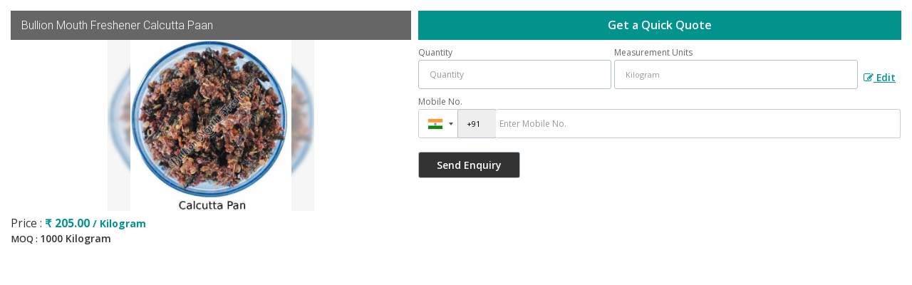

--- FILE ---
content_type: text/html; charset=UTF-8
request_url: https://www.bullionmouthfresheners.in/enquiry-form-10019.htm?product_slno=3020243
body_size: 5365
content:
<html><head>
						<link rel="preload" as="style" href="https://catalog.wlimg.com/templates-images/12577/common/catalog_new.css">
						<link rel="stylesheet" href="https://catalog.wlimg.com/templates-images/12577/common/catalog_new.css" >
						<link rel="preload" as="style" href="https://catalog.wlimg.com/templates-images/12577/12582/catalog.css">
						<link rel="stylesheet" href="https://catalog.wlimg.com/templates-images/12577/12582/catalog.css" >
					<link href="https://catalog.weblink.in/dynamic-files/ei/other-files/4116823/4116823.css" rel="stylesheet">
	<style>
	
	.company_logo .com_title a{font-weight:600;}		
	</style>
		<style>@import url('https://fonts.googleapis.com/css2?family=Open+Sans&display=swap');
		</style>
			<link rel="canonical" href="https://www.bullionmouthfresheners.in/enquiry-form-10019.htm">
			<link rel="preload" as="script" href="https://code.jquery.com/jquery-1.8.3.min.js">
			<script  src="https://code.jquery.com/jquery-1.8.3.min.js"></script>
			<link rel="preload" as="script" href="https://catalog.wlimg.com/main-common/bizcatglog-js.js">
			<script  src="https://catalog.wlimg.com/main-common/bizcatglog-js.js"></script>
			<link rel="preload" as="script" href="https://catalog.wlimg.com/main-common/country_list.js">
			<script  src="https://catalog.wlimg.com/main-common/country_list.js"></script>
			<link rel="preload" as="script" href="https://catalog.wlimg.com/main-common/common-static-form_new.js">
			<script  src="https://catalog.wlimg.com/main-common/common-static-form_new.js"></script>
			<link rel="preload" as="script" href="https://catalog.wlimg.com/main-common/swfobject-new.js">
			<script  src="https://catalog.wlimg.com/main-common/swfobject-new.js"></script>
			<link rel="preload" as="script" href="https://catalog.wlimg.com/jquery-date-picker/jquery-ui.min.js">
			<script  src="https://catalog.wlimg.com/jquery-date-picker/jquery-ui.min.js"></script>
			<link rel="preload" as="script" href="https://catalog.wlimg.com/main-common/resp_common.js">
			<script  src="https://catalog.wlimg.com/main-common/resp_common.js"></script>
			<link rel="preload" as="script" href="https://catalog.wlimg.com/main-common/Modernizr2.7.1.js">
			<script  src="https://catalog.wlimg.com/main-common/Modernizr2.7.1.js"></script>
			<link rel="preload" as="script" href="https://catalog.wlimg.com/templates-images/12577/common/ddsmoothmenu.js">
			<script  src="https://catalog.wlimg.com/templates-images/12577/common/ddsmoothmenu.js"></script>
			<link rel="preload" as="script" href="https://catalog.wlimg.com/templates-images/12577/common/fluid_dg.min.js">
			<script  src="https://catalog.wlimg.com/templates-images/12577/common/fluid_dg.min.js"></script>
			<link rel="preload" as="script" href="https://catalog.wlimg.com/templates-images/12577/common/jquery.bxslider.min.js">
			<script  src="https://catalog.wlimg.com/templates-images/12577/common/jquery.bxslider.min.js"></script>
			<link rel="preload" as="script" href="https://catalog.wlimg.com/templates-images/12577/common/12577.js">
			<script  src="https://catalog.wlimg.com/templates-images/12577/common/12577.js"></script>
			<link rel="preload" as="script" href="https://catalog.wlimg.com/templates-images/12577/common/lazysizes.js">
			<script  src="https://catalog.wlimg.com/templates-images/12577/common/lazysizes.js"></script>
			<link rel="preload" as="script" href="https://catalog.wlimg.com/templates-images/12577/common/jquery.DG_Slider.min.js">
			<script  src="https://catalog.wlimg.com/templates-images/12577/common/jquery.DG_Slider.min.js"></script>
			<link rel="preload" as="script" href="https://catalog.wlimg.com/templates-images/12577/common/allinone.js">
			<script  src="https://catalog.wlimg.com/templates-images/12577/common/allinone.js"></script>
			<link rel="preload" as="script" href="https://catalog.wlimg.com/catalog-image-jquery/jquery.fancybox.min.js">
			<script  src="https://catalog.wlimg.com/catalog-image-jquery/jquery.fancybox.min.js"></script>
			<link rel="preload" as="script" href="https://catalog.wlimg.com/main-common/jquery.photo.gallery.js">
			<script  src="https://catalog.wlimg.com/main-common/jquery.photo.gallery.js"></script>
			<link rel="preload" as="script" href="https://catalog.wlimg.com/main-common/jquery.paging.photo.gallery.js">
			<script  src="https://catalog.wlimg.com/main-common/jquery.paging.photo.gallery.js"></script><META NAME="ROBOTS" CONTENT="NOINDEX, NOFOLLOW"><!-- Google tag (gtag.js) -->
<script async src="https://www.googletagmanager.com/gtag/js?id=G-7Q5KQ61XHN"></script>
<script>
  window.dataLayer = window.dataLayer || [];
  function gtag(){dataLayer.push(arguments);}
  gtag('js', new Date());

  gtag('config', 'G-7Q5KQ61XHN');
</script>
	</head>
			<body  class="bodycontent">
	<section class="details-popup p15px pb5px">
	<div class="row1 dt">
	<div class="col-1 w45" style="vertical-align:top;">
		<div class="dn" id="form_subject">Bullion Mouth Freshener Calcutta Paan</div>
		<div class="dn" id="price_measure">Kilogram</div>
		<div class="dn" id="quantity"></div>
		<div class="absImgHover ffrr xxlarge fw3">Bullion Mouth Freshener Calcutta Paan</div>
	<div class="bxslider details-slider">
									<div class="popImg pr ac" style="padding:0px;">
							<div class="lh0 pa blur-bg" style="background-image:url(https://2.wlimg.com/product_images/bc-full/2025/3/4116823/watermark/bullion-calcutta-pan-1624446450-5869541.jpeg);"></div>
							<div><img src="https://2.wlimg.com/product_images/bc-full/2025/3/4116823/watermark/bullion-calcutta-pan-1624446450-5869541.jpeg" alt=""></div>
							</div>	
								
	</div><div class="mt7px">
					<div class="large dib">Price : <b class="mr10px dif" style="font-family:'open sans';">₹ 205.00 <span class="small"> / Kilogram</span></b></div>
						<p class="fw6"><span class="small">MOQ : </span>
			1000 Kilogram			</p>
			             
		</div>
			<script>
	jQuery('.bxslider').bxSlider({
	auto: true,
	autoControls: false,
	stopAutoOnClick: true,
	pager: false,
	slideWidth: 290,
	slideHeight: 280
	});
	</script>
	</div>
	<div class="col-2 vat large prodtlsPop" style="vertical-align:top">
				<form name="static_form" method="post" action="//catalog.exportersindia.com/catalog-enquiry.php"  enctype="multipart/form-data" class="inputs-p7px inputs-br5px form-display">
				<input type="hidden" name="enq_type" value="">
		<input type="hidden" name="subject" value="">
		<input type="hidden" name="vacancy_id" value="">
		<input type="hidden" name="property_id" value="">
		<input type="hidden" name="enqtype" value="enquiry">
		<input type="hidden" name="allocate_type" value="">
		<input type="hidden" name="pkg_slno" value="">
		<input type="hidden" name="dynFrm_product_slno" value="5869541">
		<input type="hidden" name="ad_session_id" value="">
		<input type="hidden" name="ei_inquiry_slno" id="ei_inquiry_slno" value="">
	<div class="pl10px fo">
	<div class="large fw6 theme2 p10px ac db" style="font-size:16px;">Get a Quick Quote</div>
					<div class="stap_01">
    <div class="w100">
	<div class="pt7px pb7px">
	<div class="halfDiv">
	<div style="width:40%;flex-shrink:0;"><label for="Name" class="mb5px">Quantity</label>
	<input type="number" min="0" max="9999999" name="estimate_quantity" id="estimate_quantity" value="" class="p10px bdr bdrccc" placeholder="Quantity">
	<span class="red xsmall"></span></div>
	<div>
	<label for="Unit" class="mb5px">Measurement Units</label>
		<div class="qntFlex">
		<div class="dib unitName"><div class="unitInput"><input name="quantity_unit" id="quantity_unit" type="text" placeholder="Unit Type" class="input p10px bdr bdrccc quantity_unit_class" value="" onkeypress="return (event.charCode > 64 &amp;&amp; event.charCode < 91) || (event.charCode > 96 &amp;&amp; event.charCode < 123)" readonly>
		<input type="hidden" name="quantity_disp" class="quantity_disp" value="0">
		   <span id="quantity_unit_pop"></span>
		   <span class="red xsmall"></span>
		</div></div>
		<a href="javascript:;" class="fw6 u editUnit small dif p5px mt7px"><i class="fa fa-pencil-square-o mr3px"></i> Edit</a>
		</div>	
		</div>	  
	</div>
	<div id="email_show" class="showContPop dn">
	<div class="pt7px pb7px">
	<label for="Email">Email</label>
	<input type="email" id="dynFrm_email_id" name="dynFrm_email_id" class="p10px db w90 bdr bdrccc" placeholder="Email">
	<span class="red xsmall"></span>
	</div>  		  
	<div class="pt7px pb7px">
	<label for="Name">Name</label>
	<input type="text" id="dynFrm_contact_person" name="dynFrm_contact_person" class="p10px db w90 bdr bdrccc" placeholder="Name">
	<span class="red xsmall"></span>
	</div>
	</div>
	<div class="pt7px pb7px emailPhoneVw">
	<label for="Phone">Mobile No.</label>
	<span class="phonemsg"><input type="hidden" name="dynFrm_country" id="dyn_country" value="IN^91"><input name="dynFrm_phone" type="tel" class="phone_popup" placeholder="Enter Mobile No."><span class="red xsmall"></span></span>
	</div>
	</div>
	</div>
	</div>
		<div class="stap_02 dn">
	<div id="inemail_show">
	 <div class="pt7px pb7px">
		  <label for="Email">Email</label>
		  <input type="email" id="dynFrm_emailid" name="dynFrm_emailid" class="p10px db w90 bdr bdrccc" placeholder="Email">
	 </div> 
	</div>
	<div class="pt7px pb7px">	
	<label for="Name">Purpose of Requirement</label>
	<div class="threeDiv">
	<div><label class="control control--checkbox">
	<input type="radio" name="purpose_of_purchase" value="Reselling">
	<div class="control__indicator">Reselling</div>
	</label></div>
	<div><label class="control control--checkbox">
	<input type="radio" name="purpose_of_purchase" value="End Use">
	<div class="control__indicator">End Use</div>
	</label></div>
	</div>			  	
	</div>
	
	<div class="pt7px pb7px">
	<label for="Name">Requirement Details</label>
	<textarea id="dynFrm_details_2" name="dynFrm_details_2" class="p10px db w90 bdr bdrccc" placeholder="I am interested. Kindly send the quotation for the same." >I am interested. Kindly send the quotation for the same.</textarea> 
		<span class="red xsmall"></span>				  
	</div>	
	
		
	</div>
	<div class="proSendEnq">
	<input type="hidden" name="dynFrm_subject" value="">		
	<div class="w75px ar"></div>
	<div class="pt5px pb5px"><input type="submit" class="button dib p7px pl22px pr22px fw6 ts0 c3px" value="Send Enquiry"></div>
	</div>		  
	<script src="//catalog.wlimg.com/main-common/intlTelInput.js"></script>
	<link href="//catalog.wlimg.com/main-common/intlTelInput.css" rel="stylesheet">
	<script>
	$(window).load(function(){
	$('.emailPhoneVw .selected-contID').on('change',function(){var DG=$(this).val();if(DG!='+91'){$('#email_show').show();$('input#email').focus();$('#inemail_show').hide();}else{$('#email_show').hide();$('#inemail_show').show();}});$('.emailPhoneVw .phone_popup').on('focus',function(){$(this).parents('form').find('.selected-contID').trigger('change')})
	})
	$(".phone_popup").bind('keydown',function (e) {
		// Allow : backspace, delete, tab, escape, enter and .
		if ($.inArray(e.keyCode, [46, 8, 9, 27, 13, 110, 190]) !== -1 ||
			 // Allow : Ctrl+A, Command+A
			(e.keyCode == 65 && ( e.ctrlKey === true || e.metaKey === true ) ) || 
			 // Allow : home, end, left, right, down, up
			(e.keyCode >= 35 && e.keyCode <= 40)) {
				 // let it happen, don't do anything
				 return;
		}
		// Ensure that it is a number and stop the keypress
		if ((e.shiftKey || (e.keyCode < 48 || e.keyCode > 57)) && (e.keyCode < 96 || e.keyCode > 105)) {
			e.preventDefault();
		}
	}).intlTelInput({
	   geoIpLookup : function(callback) {
		 $.get("http://ipinfo.io", function() {}, "jsonp").always(function(resp) {
		   var countryCode = (resp && resp.country) ? resp.country  : "";
		   callback(countryCode);
		 });
	   },
	   initialCountry : "in"
	})
	jQuery(document).ready(function(){jQuery(".country-list li").click(function(){var DG=jQuery(this).attr('data-country-code').toUpperCase()+'^'+jQuery(this).attr("data-dial-code");jQuery("input[id=dyn_country]").val(DG)})})
	
    	
	var availableCityTags = ["piece", "pc", "pieces", "pcs", "Kilogram", "kg", "Kilograms", "kgs", "Bag", "Bags", "Unit", "Units", "Pair", "Pairs", "Set", "Sets", "Meter", "m", "Ton", "Tn", "Tons", "Metric Ton", "MT", "Metric Tons", "Box", "Boxes", "Square Feet", "Sq. Ft.", "Roll", "Rolls", "Bottle", "Bottles", "Litre", "Ltr", "Litres", "Ltrs", "Packet", "Pkt", "Packets", "Pkts", "Sheet", "Sheets", "Dozen", "Doz", "Dozens", "Carton", "CTN", "Cartons", "Container", "CNT", "Containers", "Pack", "Packs", "Ream", "Reams", "Gram", "gm", "Grams", "gms", "Ounce", "oz", "Pound", "lb", "Pounds", "lbs", "Gallon", "gal", "Gallons", "Bushel", "bsh", "Kilometer", "Km", "Kilometers", "Kms", "Square Meter", "Sq. Mtr.", "Square Meters", "Sq. Mtrs", "Hectare", "hect", "Hectares", "Short Ton", "short tn", "Short Tons", "Long Ton", "long tn", "Long Tons", "Foot", "Ft.", "Feet", "Carat", "ct", "Milliliter", "ml", "Quintal", "qq", "Quintals", "Strip", "Strips", "Square Inch", "Sq. in.", "Inch", "in", "Inches", "Decimeter", "dm", "Decimeters", "Cubic Feet", "cu ft", "Yard", "yd", "Yards", "yds", "Centimeter", "cm", "Centimeters", "cms", "Number", "No", "Numbers", "Nos", "Bale", "Bales", "Bundle", "Bundles", "Buckle", "Buckles", "Can", "Cans", "Cubic meter", "cu. m.", "Cubic Centimeter", "ccm", "cm3", "Drum", "Drums", "Great Gross", "gr gr", "Gross", "gr", "Kilolitre", "kl", "Kilolitres", "Square yard", "Sq. Yd.", "Square yards", "Sq. Yds.", "Barrel", "Barrels", "hour", "hr", "hours", "hrs", "Millimeter", "mm", "Square Centimeter", "cm2", "Mile", "Cubic Inch", "in3", "Imperial Teaspoon", "Imperial tsp", "Imperial TableSpoon", "Imperial Tbsp", "Fluid Ounce", "fl oz", "Imperial Cup", "Imperial Pint", "Imperial Quart", "Imperial Gallon", "US teaspoon", "US tsp", "US Tablespoon", "US tbsp", "US Legal Cup", "US Liquid Pint", "US Liquid Quart", "US Liquid Gallon", "Minute", "Day", "Week", "Month", "Year", "Decade", "Century", "Nautical Mile", "nmi", "Acre", "milligram", "mg", "milligrams", "Bunch", "Jar", "Jars", "Capsule", "cap.", "Capsules", "Board", "Boards", "Watt", "Kilowatt"];
	
	jQuery(".quantity_unit_class").autocomplete({
	
	  minLength: 1,
	  appendTo: "#quantity_unit_pop",
	  source: availableCityTags
	});  
	
	$(document).ready(function(){
	$('.editUnit').click(function(){
		$(this).hide().prev().find('input[type=text]').removeAttr('readonly');
	}); 
	});
	</script>
				<input type="hidden" name="current_url" value="https://www.bullionmouthfresheners.in/enquiry-form-10019.htm?product_slno=3020243">
	  	<input type="hidden" name="web_address" value="https://www.bullionmouthfresheners.in">
	  	<input type="hidden" name="inq_thanks_msg" value="Thank you for inquiry.&lt;br /&gt;&lt;br /&gt;We have received your business request. Our Sales Team will soon get in touch with you.&lt;br /&gt;&lt;br /&gt;&lt;br /&gt;">
		<input type="hidden" name="inq_thanks_title" value="Enquiry">
	  	<input type="hidden" name="redirected_url" value="https://www.bullionmouthfresheners.in/thanks.htm">
						<input type="hidden" name="catalog_mi" value="4116823">
	  	<input type="hidden" name="id" value="static_form">
	  	<input type="hidden" name="form_id" value="10019">
	  	<input type="hidden" name="mobile_website" value="Y"><input type="hidden" name="enquiry_submission_section" value="products">
	</div>
	</form>
	<span class="details-popup-msg ac" style="display:none;">
		 <p class="dif mb7px xlarge mt20px">Thank you</p>
         <p>Your Enquiry has been sent successfully.</p>
	</span>
	</div> 
	</div>	
	</section>
		<script>
			document.addEventListener("DOMContentLoaded", function(){
				var subject = $("#form_subject", document).text();
				var pmeasure = $("#price_measure", document).text();
				var quantity = $("#quantity", document).text();
				$("input[name=dynFrm_subject]", document).val(subject);
				$("input[name=quantity_unit]", document).val(pmeasure);
				$("input[name=estimate_quantity]", document).val(quantity);
				if(pmeasure=="") {
					$(".editUnit").hide();
					$("input[name=quantity_unit]", document).removeAttr("readonly");
					//$(".unitName").hide();
					$(".unitInput").show();
				}
				else {
					
					//$(".unitName", document).text(pmeasure);
				}
			});
			
			$(document).on("submit", "form[name=static_form]", function(e){
				e.preventDefault();
				$('input[type="submit"]').prop('disabled', true);
				var isFormValid = static_inq_form_validate(10019);
				$form = $(this);
				var formData = $form.serialize();
				if(typeof isFormValid == "undefined" && isFormValid !== true){
					
					$.ajax({
						url: $form.attr("action"),
						type:"post",
						data: formData,
						crossOrigin:true,
						success: function(response){
							var inquiry_slno = $("#ei_inquiry_slno", document).val();
							if(inquiry_slno=="") {
								$(".stap_01").hide();
								console.log(response);
								$("input[name=ei_inquiry_slno]", document).val(response.trim());
								$(".stap_02").show();	
								$('input[type="submit"]').prop('disabled', false);
								//if(getCookie("b_session_id")!="") {
								
									//gtag("event", "conversion", {"send_to": "AW-980117963/61SACLWyrQcQy9Ot0wM"});
								//}
							}
							else {
								
								$(".form-display").hide();
								$(".details-popup-msg").show();	
							}	
											
						}
					});
				}				
			});
			function getCookie(cookieName) {
	         let cookies = document.cookie;
	         let cookieArray = cookies.split("; ");
	      
	         for (let i = 0; i < cookieArray.length; i++) {
	            let cookie = cookieArray[i];
	            let [name, value] = cookie.split("=");
	           
	            if (name === cookieName) {
	               return decodeURIComponent(value);
	            }
	         }
	         
	         return null;
	      }	
		</script>
	</body>
	</html>